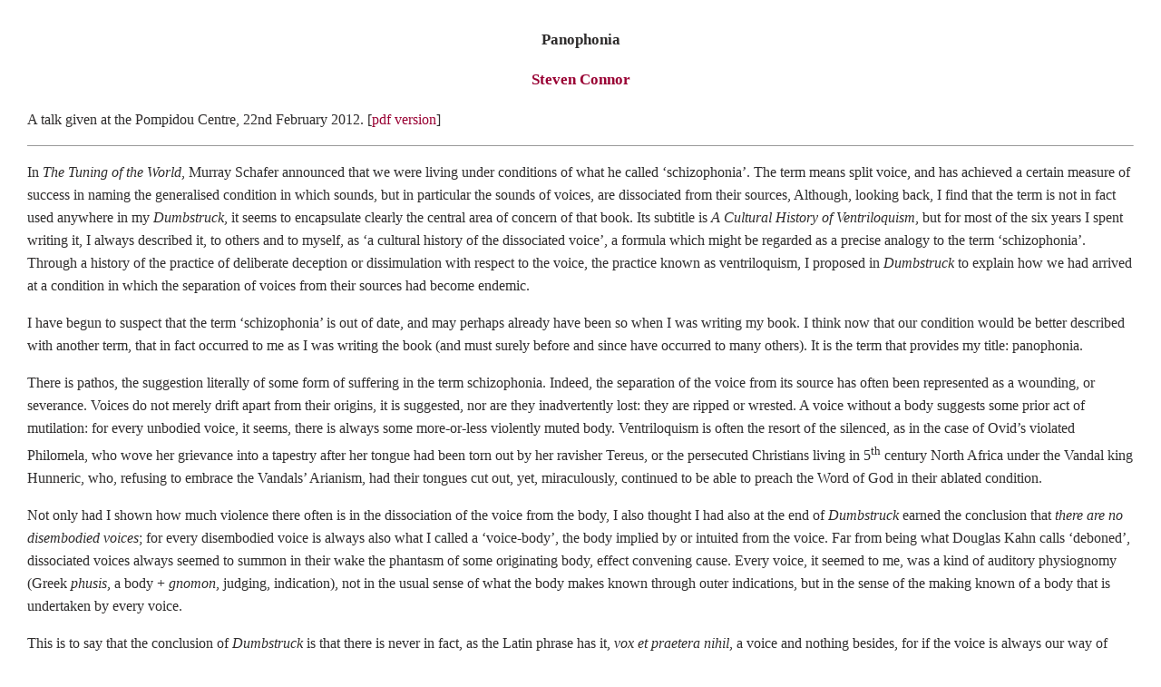

--- FILE ---
content_type: text/html
request_url: http://stevenconnor.com/panophonia/
body_size: 12657
content:
<!DOCTYPE HTML PUBLIC "-//W3C//DTD HTML 4.01 Transitional//EN">
<html>
<head>
<title>Panophonia</title>
<meta http-equiv="Content-Type" content="text/html; charset=iso-8859-1">
<link rel="STYLESHEET" href="../styles/skc2.css" type="text/css">
</head>

<body>
<h3 align="center">Panophonia</h3>
<h3 align="center"><A HREF="http://www.stevenconnor.com">Steven Connor</A></h3>

<P>A talk given at the Pompidou Centre, 22nd February 2012. [<a href="panophonia.pdf">pdf 
  version</a>]</P>

<HR size="1">

<p>In <em>The Tuning of the World</em>, Murray Schafer announced that we were living 
  under conditions of what he called &lsquo;schizophonia&rsquo;. The term means split voice, 
  and has achieved a certain measure of success in naming the generalised condition 
  in which sounds, but in particular the sounds of voices, are dissociated from 
  their sources, Although, looking back, I find that the term is not in fact used 
  anywhere in my <em>Dumbstruck</em>, it seems to encapsulate clearly the central 
  area of concern of that book. Its subtitle is <em>A Cultural History of Ventriloquism</em>, 
  but for most of the six years I spent writing it, I always described it, to 
  others and to myself, as &lsquo;a cultural history of the dissociated voice&rsquo;, a formula 
  which might be regarded as a precise analogy to the term &lsquo;schizophonia&rsquo;. Through 
  a history of the practice of deliberate deception or dissimulation with respect 
  to the voice, the practice known as ventriloquism, I proposed in <em>Dumbstruck</em> 
  to explain how we had arrived at a condition in which the separation of voices 
  from their sources had become endemic.</p>

<p>I have begun to suspect that the term &lsquo;schizophonia&rsquo; is out of date, and may perhaps already have been so when I was writing my book. I think now that our condition would be better described with another term, that in fact occurred to me as I was writing the book (and must surely before and since have occurred to many others). It is the term that provides my title: panophonia.</p>

<p>There is pathos, the suggestion literally of some form of suffering in the term schizophonia. Indeed, the separation of the voice from its source has often been represented as a wounding, or severance. Voices do not merely drift apart from their origins, it is suggested, nor are they inadvertently lost: they are ripped or wrested. A voice without a body suggests some prior act of mutilation: for every unbodied voice, it seems, there is always some more-or-less violently muted body. Ventriloquism is often the resort of the silenced, as in the case of Ovid&rsquo;s violated Philomela, who wove her grievance into a tapestry after her tongue had been torn out by her ravisher Tereus, or the persecuted Christians living in 5<sup>th</sup> century North Africa under the Vandal king Hunneric, who, refusing to embrace the Vandals&rsquo; Arianism, had their tongues cut out, yet, miraculously, continued to be able to preach the Word of God in their ablated condition.</p>

<p>Not only had I shown how much violence there often is in the dissociation of the voice from the body, I also thought I had also at the end of <em>Dumbstruck </em>earned the conclusion that <em>there are no disembodied voices</em>; for every disembodied voice is always also what I called a &lsquo;voice-body&rsquo;, the body implied by or intuited from the voice. Far from being what Douglas Kahn calls &lsquo;deboned&rsquo;, dissociated voices always seemed to summon in their wake the phantasm of some originating body, effect convening cause. Every voice, it seemed to me, was a kind of auditory physiognomy (Greek <em>phusis</em>, a body + <em>gnomon</em>, judging, indication), not in the usual sense of what the body makes known through outer indications, but in the sense of the making known of a body that is undertaken by every voice. </p>

<p>This is to say that the conclusion of <em>Dumbstruck</em> is that there is never in fact, as the Latin phrase has it, <em>vox et praetera nihil</em>, a voice and nothing besides, for if the voice is always our way of being beside ourselves, there is always something else &ndash; an implied speaking body &ndash; beside or behind it. So, while the voice is a powerful proof of the idea of origin, it can never itself be originary.</p>

<p>I want to distinguish two distinct though interlaced currents in the history of dissociated voices. One of these is of the voice separated from its source, through dissimulation, echo, broadcast, amplification, or transcription. In such voices the source of the voice is known, but is not present &ndash; clear, so to speak, to the ear, but not apparent to the eye. But there is another tradition, of hearing voices where there are none &ndash; persuading oneself that one hears the voice of God in the thunder, or of Zeus rustling in the leaves of the Dodona oak. </p>

<p>The difference is between dissimulation and hallucination. In the first case, a simulacrum of an existing voice is produced by artifice or technology. In the second case, the voice is conjured by the one who hears it. In the first case, the source of the voice is hidden, in the second that source is produced. In the first case, there is more than one voice; in the second, there is less than one. Of course it is difficult to discriminate these two absolutely. No doubt the shock and surprise of telephones, loudspeakers and concealed speaking pipes may have consisted very largely in the fact that listeners who could see no sources for the voices emanating from them might have thought they were hearing voices. The art of ventriloquism consists very largely in persuading the audience to do much of the ventriloquist&rsquo;s work for him, in enfleshing the voice from the skeletal approximations that the ventriloquist supplies &ndash; hence the commonness of slurred or childish voices among the ventriloquist&rsquo;s repertoire, for these are voices whose defects and imperfections we are accustomed to remedying unconsciously as we listen to them </p>

<p>Often this involves the influence of what we see upon what we hear. What is known as the McGurk effect demonstrates how ready we are to hear something that we think ought to be there, but is not. The striking thing about the McGurk effect is that, no matter how many times one sees or hears it in action it does not seem possible to countermand the brain&rsquo;s determination to conjure a sound that is not there to correspond with the speech movements that are. We are, it seems, as helpless before our own determination to hear voices, or to hear them in a certain way, as the psychotic is before the self-born voices that torment him.</p>

<p>It is often observed that human beings are actively and intensively pattern-seeking creatures, and where we do not find patterns, we will impose them rather than tolerate the tension of the unformed. The most patterned or ordered form of sound we encounter is the human voice, either because human beings derive more valuable information from the voices of other human beings than from any other sounds, or just because human beings are more interested in human voices than in other sounds, which therefore seem to them for that very reason to be fuller of intention and import. Since we, or our hearing, tend to ask the default question &lsquo;is there a voice to be heard in this sound?&rsquo; just as we ask the default question &lsquo;is there a face to be made out in this visual arrangement&rsquo;, we are, it might be thought, strongly predisposed to detect voices in sound as we are primed to detect faces in visual noise. </p>

<p>The pathological form of this listening out for voice are auditory hallucinations, that move from the nonvocal to the vocal, allowing ordinary sounds to be heard as voices. John Perceval, a nineteenth-century psychiatric patient who wrote a detailed account of his delusions, described such a condition &ndash; the production of voices out of ordinary sounds, especially the internal sounds of his own body: &lsquo;I found that the breathing of my nostrils also, particularly when I was agitated, had been and was clothed with words and sentences&rsquo;. The sound of air was particularly liable to become, in Perceval&rsquo;s expressive phrase, &lsquo;clothed with articulation&rsquo;. He describes his fear at the approach of his attendants: &lsquo;Their footsteps talked to me as they came up stairs, the breathing of their nostrils over me as they unfastened me, whispered threatenings; a machine I used to hear at work pumping, spoke horrors&rsquo;. As he began to recover, he was able increasingly to identify the sources of these sounds: &lsquo;I discovered one day, when I thought I was attending to a voice that was speaking to me, that, my mind being suddenly directed to outward objects, &ndash; the sound remained but the voice was gone; the sound proceeded from a neighbouring room or from a draft of air through the window or doorway&rsquo;. On another occasion, gasjets were identified as the source:</p>

<blockquote>Continually over the head of the bed, at the left-hand side, as if in the ceiling, there was a sound as the voice of many waters, and I was made to imagine that the jets of gas, that came from the fire-place on the left-hand side, were the utterance of my Father&rsquo;s spirit, which was continually within me, attempting to save me, and continually obliged to return to be purified in hell fire, in consequence of the contamination it received from my foul thoughts. I make use of the language I heard. </blockquote>

<p>Julian Jaynes proposed in 1976, in his book <em>The Origin of Consciousness in the Breakdown of the Bicameral Mind</em> that the strong tendency among schizophrenics to hear voices is a link with, or even survival of, a feature of mental life that was widespread among human beings prior to what he calls the &lsquo;breakdown of the bicameral mind&rsquo;, in which feelings and judgements belonging to one part of the brain would be processed by the other as imperious utterances. Jaynes also explores the possibility that statues and idols may have been employed specifically as focuses for or producers of this kind of auditory hallucination. Though Jaynes emphasises the helplessness and the necessary obedience of those who hear voices, it should be noted that the voice does not manifest or produce itself; rather it must in some sense be bent or channelled into the condition of voice, before it can produce its effect of obedience. </p>

<p>The processing of the sounds of the inanimate world as voices may strike us as a marginal or anomalous phenomenon. However, some recent work designed to explain why THC, the active component of cannabis, might sometimes trigger schizophrenia, points in another direction. Zerrin Atakan of London&rsquo;s Institute of Psychiatry conducted experiments which suggest that subjects who had been given small doses of THC were much less able to inhibit involuntary actions. She suggests that THC may induce psychotic hallucinations, especially the auditory hallucinations which are classically associated with paranoid delusion, by suppressing the response inhibition which would normally prevent us from reacting to nonvocal sounds as though they were voices. The implications of this argument are intriguing; for it seems to imply that, far from only occasionally or accidentally hearing voices in sounds, we have in fact continuously and actively to inhibit this tendency. Perhaps, without this filter, the wind would always and for all of us be whispering &lsquo;Mary&rsquo;. And perhaps the strangeness of dislocated voices, of voices that should not be there, is actually a reflex of this primary, insatiable demand of ours, that <em>there be</em> voice, that voices <em>be there</em>. </p>

<p>Those who &lsquo;hear voices&rsquo; usually find it difficult to ignore them. Their voices are often heard threatening, mocking, exhorting &ndash; it seems to be much rarer for them to be soothing or encouraging. Perhaps, behind all of this is that primary demand for voice, the extortion of voice from noise, that I have just been characterising; our demand for voices may recoil upon us in their demands upon us. But there is another form of panophonia, which is much less pathological, and much more generalised. If the first phase of technical ventriloquisms, leading to the appearance first of all of talking machines, such as that of van Kempelen, and then to more familiar devices such as telephones and phonographs, produced a pandemic of voices where they could not or should not be, the gradual intensification of the production of voices electronically dissociated from their source has produced a generalisation of the idea of voice, accompanied by a decathecting, or diminishment of intensity in relation to the scandal or malady of the sourceless voice. We can, I think, surmise that the voice has undergone a secondary splitting, or <em>sparagmos</em>, the term used to describe the dismemberment of Orpheus by maenads. The first dissociation split the voice from the body and its occasion of utterance. The second dissociation, so to speak split the voice from itself, separating the voice from its own force of <em>vocality</em>. By vocality, I mean the ensemble of values and powers invested in the voice &ndash; including the power of testimony, the power of being an event of speech, of proximity, of the presence of an Other comparable to us, to whom we are subjected, enjoined to pay a kind of exclusive attention. At the same time, different elements of the voice begin to be distributed across different media and vehicles. In this growing new dispensation, the voice loses much of its concentrated privilege and, along with that, the power of its dissociation to startle, terrify, fascinate or amaze. Voice disseminates across the social field, increasingly becoming more adjectival than substantial. Voice is no longer essence, but accident. So: first dissociation of the voice - then dissolution of the voice.</p>

<p>One of the most eloquently agonised protests against the separation of the voice from its originating body is to be found in the short piece of around 1933 in which Antonin Artaud describes what he calls &lsquo;les souffrances de “dubbing” &lsquo;. Most of us will still acknowledge the feeling of unease that can be prompted by the imperfect synchronisation of voice and lips. But I suspect that this feeling is stronger among Anglophone peoples who will be much less familiar with the practice of dubbing. In non-Anglophone countries, the dubbing of foreign films and TV has probably led to a higher tolerance of voices that are aligned only very approximately with the mouths and bodies that are supposed to be producing them. The experience of watching and listening to a poorly-dubbed film (and, for those who are unfamiliar with it, all dubbing is poor dubbing) is rather like watching an actor holding up auditory placards on which is written what they are saying. But, even in films where the voices of the performers seem obviously to be their own, it is often literally the case that the enunciation does not in fact belong to or arise from the image, since it may have been added afterwards, the actor doubling his own utterance. Ventriloquism is often associated with this kind of disturbance, or &lsquo;souffrance&rsquo;, but in fact the very possibility of ventriloquism depends very largely because of the very powerful predisposition that human listeners have to create coherence, to disallow the existence of the dislocated or the incongruous. </p>

<p>In the case I have just evoked of autodubbing, in which a performer dubs themselves, the voice is the same, but the time of utterance is different. In recent years, we have seen a particularly striking example of such time-shifting, in the remixing of the voices of deceased performers to allow them to duet with the living. The artist Erik Bunger ends his performance piece entitled <em>A Lecture on Schizophonia</em> with a couple of examples of posthumous duets between living singers and the recorded dead &ndash; Celine Dion singing &lsquo;All the Way&rsquo; with Frank Sinatra, Natalie Cole singing &lsquo;Unforgettable&rsquo; with her father Nat King Cole, technology&rsquo;s final victory over death perhaps making &lsquo;unforgettable&rsquo; seem more like a menace than a promise. There are plenty of other examples on which Bünger might have drawn: Hank Williams Jr. joining with his father for &lsquo;There&rsquo;s a Tear in My Beer&rsquo; in 1989, Lisa Marie Presley dueting with her father Elvis on &lsquo;In the Ghetto&rsquo;. and the surviving Beatles joining with John Lennon on his &lsquo;Free as a Bird.&rsquo; Bünger has himself put together a duet of this kind, making Celine Dion&rsquo;s &lsquo;My Heart Will Go On&rsquo; lip-synch with Blind Willie Nelson&rsquo;s &lsquo;God Moves on the Water&rsquo;. his 1929 song about the sinking of the Titanic.</p>

<p>All these might well be seen as examples of what I once thought to call the &lsquo;vocalic uncanny&rsquo;. But I am coming to believe that what we may feel when we evoke such a term is not unease but actually something like a vague longing for the unease that we once felt, or that we feel we ought once to have felt. It is perhaps an apotropaic or reparative unease, evoked in order to make up for our apparent willingness to allow the voice to be so easily replicated, redoubled and impersonated, and our capacity to live with so little disturbance in a world of voice-doubles.</p>

<p>At the same time, we have obviously become much more familiar with the cross-matching of voices and bodies. Youtube videos abound of babies and animals overdubbed with voices, one of the most famous being the &lsquo;Please Do Not Tease Your Dog&rsquo; video of a couple of years ago. The particular glory of this video consists in the subtle interchange of words, noises, inflections and gestures between dog and overdubber. In fact, it is unlikely that such an exercise would succeed nearly as well with an animal that was less intimately attuned to the tiny shifts of vocal pitch and intensity than a dog, such that they seem to be listening with their skin, hair and teeth. Voices can be imparted to dogs because dogs respond to and mirror human voices so sensitively in the first place, though they internalise them as gestures rather than representations, or as signs in the sense given the term by the philosopher C.S. Peirce, that is to say, as incipient effects, the bringing of things into relation.</p>

<p>A positive reading of such a condition might be that it reawakens a kind of animistic sense, of a world to which we give voice in order that it may speak to us. But this would be to mistake the effect of contemporary panophonia. For an animist awareness, following Aristotle in seeing voice as the unique possession of animate beings (those which &lsquo;have soul in them&rsquo; in Aristotle&rsquo;s phrase), the voice is the infallible sign and guarantee of life. But in our world, this is no longer the case. The very fact that there are so many jokes about the conversations drivers have with the voices on their satnav devices is an indication of how dwindled the impulse may in fact be to regard the address provided by such devices as a specifically vocal one. Everywhere, in cars, airports, trains, lifts, and operating systems, synthesised voices unterrifyingly advise, warn, encourage, cajole, invite and interrogate us. As the world has been polyphonised, the voice is in the process of being progressively deanimated. The greatest transgression posed by the possibility of voice recording is the possibility of saying truthfully &lsquo;I am dead&rsquo;. But this is a death-in-life to which we have become calmly and cheerfully accustomed.</p>

<p>The proliferation of technical devices for transmitting and reproducing voices makes of voice a kind of phonic writing. The fact that we no longer find such a thing striking should be what strikes us. Where voice and writing used to signal distinct orders, they are now fluidly interconnecting and reciprocally transforming. </p>

<p>If one were able to lift an inhabitant of the nineteenth century, or any period of human history prior to that, out of their time and into ours, I think we can be confident that one of the biggest sources of amazement to them would be the habit we have developed of wearing writing. There is a banal point to be made about this of course, that it is an effect of commoditisation &ndash; much of the writing we are wearing is intended to advertise particular brands to other potential purchasers, making us to a large degree walking billboards. We are all in this sense like the sandwich-board men who plod their way with lugubrious expressiveness through James Joyce&rsquo;s <em>Ulysses</em>: </p>

<blockquote>A procession of whitesmocked sandwichmen marched slowly towards him along the gutter, scarlet sashes across their boards…He read the scarlet letters on their five tall white hats: H. E. L. Y. S. Wisdom Hely's. Y lagging behind drew a chunk of bread from under his foreboard, crammed it into his mouth and munched as he walked.</blockquote>

<p>But this diagnosis of commodification, which seems so satisfyingly arresting and decisive, actually serves to stop us thinking about the simultaneously more general and more particularised kind of strangeness that is involved in this practice of auto-inscription or self-tattooing, with shifting and impermanent signs of affiliation, with signs that ripple over us like sunlight over the stippled body of a trout. The point about these signs is that they are not merely stampings or &ndash; in the literal sense of the term &ndash; brands (&lsquo;Levi&rsquo;). They are also utterances, and so have intention and inflection and accent as well as raw signification. Tattoos have a disciplinary history, signifying the juridical dispossession of the body they mark, or its voluntary submission, but we are becoming tattooed with tonalities, with print that is becoming ever more voice-like, thus softer, subtler, more ironic. </p>

<p>There is a particular topos, originating within music video, but spreading now far beyond it, which embodies this new interfusion of voice and script. It has its origin in the promotional film (they were not yet called music videos) made for Bob Dylan&rsquo;s <em>Subterranean Homesick Blues</em>. In this video, the pokerfaced Dylan displays a series of cards which snatch out key words from the crowded lyric of the song. It is a sort of parody of subtitling, in which the subtitles have entered the diegetic space of the screen rather than scrolling across in some place of commentary apart from it. They are a kind of miming, in some sense making up for the fact that Dylan is otherwise so sullenly mute. We hear Dylan&rsquo;s voice, but we do not see his lips move: so, following the logic of the ventriloquial effect, we look for some plausible source of the sound. But our gaze is directed, not to the speaking simulacrum of a dummy, but the simulacrum of speech provided by the placards. The video therefore seems like a parodic miming of the act of miming. But the placards are not simple reductions of the richness of speech to the bony emaciation of script. Rather, it is the voice which is rasping and monotonous, while the script displays impish variation of shape and size. Dylan&rsquo;s voice is just where it was, on the soundtrack, and yet it is also spread out, not only everywhere in the song, but echoed and amplified in everything we see. It is a performance that has been recalled and parodied many times since. </p>

<p>For some decades after the coming of sound, cinema used to be fixated on the synchronicity of voice and lips, but we have become accustomed to a condition in which voice is now distributed across the screen, and does not need to be anchored in a visible space or occasion of utterance. It is the screen that speaks, or whatever in the screen seems like a plausible channel or habitat for voice. Rudolf Arnheim complained that the coming of sound to cinema in fact silenced a world that, prior to it, had been on the some ontological level as human beings; since neither humans nor things could speak, all of them could be equally expressive. But cinema, and its many doubles and offshoots, has reacquainted itself with this general expressiveness, not by the removal of voice, but by the generalisation of it, in the intertwining of sound and image. </p>

<p>One of the most compelling signs of the panophonic diffusion of voice is in the extraordinary explosion of typographies which we have seen over the last century and a half. Type used to be the sign of the mutely anonymous, of speech bleached of its individuating life and intimately flickering warmth in favour of truth set out in chilly, authoritarian black and white. Type belonged to the order of the general, its mood not expressive but imperative. Half way between the Romantic soulfulness of voice and the abstract, mechanical order of type, according to Friedrich Kittler&rsquo;s influential account, lay the fluent cursives of handwriting, which performed the office of fixing the spoken word, but retained traces of the tremulous intensities of its originating singular body. Handwriting was text agitated by a kind of muscular or gestural quasi-voice.</p>

<p>Over the last century and a half, typography has multiplied its forms and powers to the point where it begins to approximate to, and even to surpass the quasi-vocal condition of handwriting. Typography is the visual equivalent &ndash; more than this, the enactment &ndash; of vocal intonation. Letters have become infused with the vocality of speech, forming a lexicon of moods and gestures that we read fluently without quite knowing how we are doing it, or where we learned to. Furthermore, in cinema and video, typography animates and is itself animated by sound and music. One of the most obvious ways in which script has been penetrated by voice is in the simple fact that what for centuries has been known as &lsquo;movable type&rsquo;, but which has in fact remained stationary under our shuttling gaze, has itself been infused with motion, and has begun to leap, scroll, shimmer, swell, shrink, flap, fold, pour, evaporate and explode. <em>Verba volent scripta manet</em>, we used to hear: but now script is also volatile. </p>

<p>Yet another of the ways in which we have become attuned, without yet having a language with which to speak of this familiarity, to the flowing into each other of voice and text is in the real-time automated transcriptions, whether in sports commentaries, or subtitles, or scrolling information streams in computer games. </p>

<p>We inhabit, with almost perfect naturalness, a world of simultaneous translation. I say &lsquo;at this very moment&rsquo;, for I am speaking these words in English, to an audience in the Pompidou Centre, who are being assisted by a simultaneous translation into French, though perhaps not all of them will be entirely dependent on that translation (English people believe that French people understand and speak English quite as well as Danes and Swedes, they just decline to give English speakers the satisfaction of hearing them do so). Well, actually, none of this is really happening exactly right now or exclusively here. For the &lsquo;here&rsquo; and &lsquo;now&rsquo; of these words are both sylleptic, involving anticipation and (anticipation of) retrospection. I am writing these words &lsquo;here&rsquo; and &lsquo;now&rsquo; here and now in a Quaker café in the Euston road in London, though I am framing them for the as-yet unvisualisable scene of their performance in the Pompidou Centre in a few days time. So this is a speechwriting, a phonocriture, or writing-for-speaking. But I am doing so in a rather hurried way, for I have promised to let Christine Bolron have the text of my talk tomorrow (that will be, by the time I will be saying these words, last Friday) in order to help the simultaneous translator prepare the translation that they will provide on the day, that I am looking forward to looking back on. </p>

<p>So where is the here and now of this utterance? There is little that is simultaenous about this translation, or even what it is currently translating. (Apart perhaps from this sentence, which is not in the script I sent in advance to my translator. He must be wondering how long this is going to go on. Take courage, Michel, it is about to stop.) This is not, I hope, simply a weary reiteration of the familiar Derridean doctrine, that speech cannot reliably instance the values of immediacy and presence, given its infiltration by the displacements of writing. It is that the lack of such presence is now without serious meaning or consequence, considered simply as lack &ndash; unless it is that it encourages us to try a little harder to understand the complex translations and ventriloquisms that we have already learned to engineer and process.</p>

<p>In the condition of panophonia, then, voice is no longer exiled from its origin as it is in schizophonia, but everywhere finds a way of being at home. Voice has multiplied into what might be called vociferations, phonesthetic effects. Voice is found in the form of rhythms and rhymes &ndash; in gesture, gait, and all the forms of mobile inscription and the inscription of movement. &lsquo;Everything speaks in its own way&rsquo;, thinks Joyce&rsquo;s Leopold Bloom, as he listens to folds of paper falling off a drum in a printer&rsquo;s shop. Well, everything indeed speaks, but now perhaps not necessarily in its own way &ndash; <em>in propria persona</em> &ndash; but rather in borrowed accents, mobile turns of phrase, mirrorings, accompaniments, descants, impersonations. The technologies of the late nineteenth century that gave us TV, radio and recorded sound depended on forms of electromagnetic conversion, that allowed the voice (and the image) to be detached, converted to some other form, then returned to, or as itself. But that ventriloquism has given way to an economy of media in which that final stage of return to oneself need no longer take place, in which there is ongoing and inconclusive convertibility without return. Ventriloquism has always embodied a fantasy of a purely sonorous world, a world that might be both constructed and commanded by voice. But ventriloquism has always also been the contradiction of that promise &ndash; because it has always been an art of the eye as much as of the ear, an art, therefore, of sensory interferences. So ventriloquism in fact insists on a world, not of pure sound, either as plenum or as pathos, but a world of mixed and mobile bodies, in which sounds and visible objects ceaselessly bud from and engender each other. The very same ventriloquism which once made a fetish of the voice now acts to disenchant it, making it less and less apprehensible in itself, or able to speak in its own voice. Just for a brief historical interval, our technological ventriloquisms highlighted the voice, stripping it out from its habitat, and making it the object of fascination, imaginary trauma and enchantment. Ventriloquism can now detach us from a restricted economy of voice, in which voices only ever commingle with each other, to a mixed economy, of mediatic translations and transpositions, or what Michel Serres has called &lsquo;vicariances&rsquo;.</p>

</body>
</html>


--- FILE ---
content_type: text/css
request_url: http://stevenconnor.com/styles/skc2.css
body_size: 350
content:
body {
	margin: 30px 30px 30px 30px;
	font-family:Georgia,"Times New Roman",Times,serif;
	font-size:12pt;
	line-height:1.6em;
	color:#2E2C2C;
}
}

td {
margin 30px 30px 30px 30px;
font-size :12px;
}

a:link {  font-family: Georgia,"Times New Roman",Times,serif; color: #990033; text-decoration: none }
a:hover {  font-family: Georgia,"Times New Roman",Times,serif; color: #990033; text-decoration: underline } 
a:visited {  font-family: Georgia,"Times New Roman",Times,serif; color: #551A8B; text-decoration: none } 
a:active {  font-family: Georgia,"Times New Roman",Times,serif; color: #551A8B; text-decoration: none }

p {  font-family: Georgia,"Times New Roman",Times,serif; font-size: 12pt; font-weight: normal; font-style: normal; line-height:1.6em; color: #2E2C2C }
h3 {  font-family: Georgia,"Times New Roman",Times,serif; font-size: 13pt; font-weight: bold; font-style: normal; line-height:1.6em; color: #2E2C2C }
h4 {  font-family: Georgia,"Times New Roman",Times,serif; font-size: 14pt; font-weight: bold; font-style: normal; line-height:1.6em; color: #2E2C2C }
blockquote  {  Georgia,"Times New Roman",Times,serif; font-size: 12px; font-weight: normal; font-style: normal; line-height:1.6em; color: #2E2C2C } 

.flymenu {  font-family: Georgia,"Times New Roman",Times,serif; font-size: 11px; font-weight: normal; font-style: normal; color: #000000 }

.td { margin: 30px 30px 30px 30px;  }